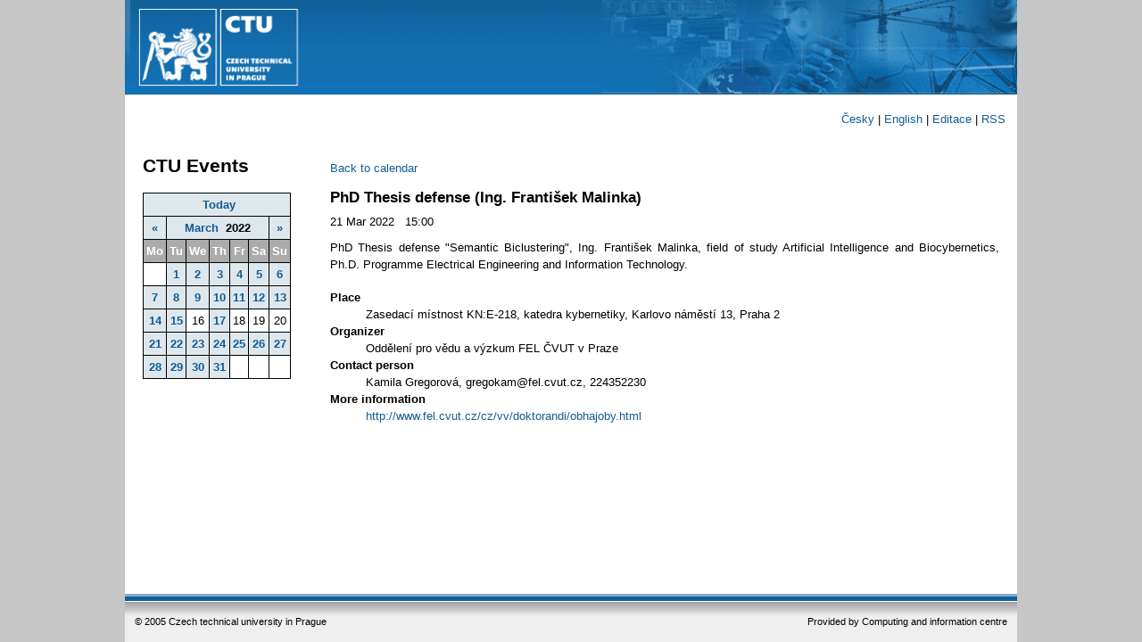

--- FILE ---
content_type: text/html; charset=UTF-8
request_url: https://akce.cvut.cz/index.php?node=cal_item&year=2022&month=3&idevent=6915&lang=en
body_size: 9449
content:
    
<!DOCTYPE html PUBLIC "-//W3C//DTD XHTML 1.0 Strict//EN"
        "http://www.w3.org/TR/2000/REC-xhtml1-20000126/DTD/xhtml1-strict.dtd">
<html xmlns="http://www.w3.org/1999/xhtml" xml:lang="cs" lang="cs">
  <head>
    <title>CTU Events calendar</title>
    <meta http-equiv="content-type" content="text/html; charset=utf-8" />
    <meta name="description" content="Kalendář akcí Českého vysokého učení technického v Praze" />
    <meta name="webmaster" content="webmaster@cvut.cz" />
    <meta name="viewport" content="width=device-width, initial-scale=1.0"/>
    <link href="styl/cal.css" type="text/css" rel="stylesheet" />
    <link href="styl/base.css" type="text/css" rel="stylesheet" />
    <link href="styl/cvut.css" type="text/css" rel="stylesheet" />
    <link rel="shortcut icon" href="styl/favicon.ico.gif" />
    <!-- SVN: $Id: head.tpl 18 2007-08-16 09:23:16Z abtris $  -->

    <script type="text/javascript">
      var gaJsHost = (("https:" == document.location.protocol) ? "https://ssl." : "http://www.");
      document.write(unescape("%3Cscript src='" + gaJsHost + "google-analytics.com/ga.js' type='text/javascript'%3E%3C/script%3E"));
    </script>
    <script type="text/javascript">
      var pageTracker = _gat._getTracker("UA-79221-26");
      pageTracker._initData();
      pageTracker._trackPageview();
    </script>

  </head>

  <body>
    <div id="box">
      <div id="head">
                  <a href="https://akce.cvut.cz/"><img src="styl/cvut_logo_en.png" alt="cvut_logo" /></a>
              </div> <!-- end head -->
      <div id="menu">
        <div class="user"><a href="?node=calendar">Česky</a> | <a href="?node=calendar&amp;lang=en">English</a> | <a href="https://akce.cvut.cz/?node=login">Editace</a> | <a href="?node=inforss">RSS</a></div>
 
      </div>
      <div id="main">
         

    <div id="leftcol">
      <h1>CTU Events</h1>
    
    <table id="calendar" border="1" class="print">
      <tr>
        <th colspan="7">&nbsp;<a href="index.php?node=calendar&amp;year=2026&amp;month=1&amp;day=23&amp;lang=en">Today</a></th>
      </tr>

      <tr>
        <th><a href="index.php?node=calendar&amp;month=2&amp;year=2022&amp;lang=en">&laquo;</a></th>
        <th colspan="5">&nbsp;<a href="index.php?node=calendar&amp;year=2022&amp;month=3&amp;lang=en">March</a>&nbsp;&nbsp;2022&nbsp;</th>
        <th><a href="index.php?node=calendar&amp;month=4&amp;year=2022&amp;lang=en">&raquo;</a></th>
      </tr>

      <tr align='center'>
        <th style='background:#ABABAB; color:white; font-weight:bold; width=210'>Mo</th>
        <th style='background:#ABABAB; color:white; font-weight:bold; width=210'>Tu</th>
        <th style='background:#ABABAB; color:white; font-weight:bold; width=210'>We</th>
        <th style='background:#ABABAB; color:white; font-weight:bold; width=210'>Th</th>
        <th style='background:#ABABAB; color:white; font-weight:bold; width=210'>Fr</th>
        <th style='background:#ABABAB; color:white; font-weight:bold; width=210'>Sa</th>
        <th style='background:#ABABAB; color:white; font-weight:bold; width=210'>Su</th>
      </tr>
      <tr align='center'>
        <td>&nbsp;</td>
        <td style='font-weight:bold; background:rgb(222, 231, 236);'><a href='index.php?node=calendar&amp;year=2022&amp;month=3&amp;day=1&amp;lang=en'>1</a></td>
        <td style='font-weight:bold; background:rgb(222, 231, 236);'><a href='index.php?node=calendar&amp;year=2022&amp;month=3&amp;day=2&amp;lang=en'>2</a></td>
        <td style='font-weight:bold; background:rgb(222, 231, 236);'><a href='index.php?node=calendar&amp;year=2022&amp;month=3&amp;day=3&amp;lang=en'>3</a></td>
        <td style='font-weight:bold; background:rgb(222, 231, 236);'><a href='index.php?node=calendar&amp;year=2022&amp;month=3&amp;day=4&amp;lang=en'>4</a></td>
        <td style='font-weight:bold; background:rgb(222, 231, 236);'><a href='index.php?node=calendar&amp;year=2022&amp;month=3&amp;day=5&amp;lang=en'>5</a></td>
        <td style='font-weight:bold; background:rgb(222, 231, 236);'><a href='index.php?node=calendar&amp;year=2022&amp;month=3&amp;day=6&amp;lang=en'>6</a></td>
      </tr>
      <tr align='center'>
        <td style='font-weight:bold; background:rgb(222, 231, 236);'><a href='index.php?node=calendar&amp;year=2022&amp;month=3&amp;day=7&amp;lang=en'>7</a></td>
        <td style='font-weight:bold; background:rgb(222, 231, 236);'><a href='index.php?node=calendar&amp;year=2022&amp;month=3&amp;day=8&amp;lang=en'>8</a></td>
        <td style='font-weight:bold; background:rgb(222, 231, 236);'><a href='index.php?node=calendar&amp;year=2022&amp;month=3&amp;day=9&amp;lang=en'>9</a></td>
        <td style='font-weight:bold; background:rgb(222, 231, 236);'><a href='index.php?node=calendar&amp;year=2022&amp;month=3&amp;day=10&amp;lang=en'>10</a></td>
        <td style='font-weight:bold; background:rgb(222, 231, 236);'><a href='index.php?node=calendar&amp;year=2022&amp;month=3&amp;day=11&amp;lang=en'>11</a></td>
        <td style='font-weight:bold; background:rgb(222, 231, 236);'><a href='index.php?node=calendar&amp;year=2022&amp;month=3&amp;day=12&amp;lang=en'>12</a></td>
        <td style='font-weight:bold; background:rgb(222, 231, 236);'><a href='index.php?node=calendar&amp;year=2022&amp;month=3&amp;day=13&amp;lang=en'>13</a></td>
      </tr>
      <tr align='center'>
        <td style='font-weight:bold; background:rgb(222, 231, 236);'><a href='index.php?node=calendar&amp;year=2022&amp;month=3&amp;day=14&amp;lang=en'>14</a></td>
        <td style='font-weight:bold; background:rgb(222, 231, 236);'><a href='index.php?node=calendar&amp;year=2022&amp;month=3&amp;day=15&amp;lang=en'>15</a></td>
        <td>16</td>
        <td style='font-weight:bold; background:rgb(222, 231, 236);'><a href='index.php?node=calendar&amp;year=2022&amp;month=3&amp;day=17&amp;lang=en'>17</a></td>
        <td>18</td>
        <td>19</td>
        <td>20</td>
      </tr>
      <tr align='center'>
        <td style='font-weight:bold; background:rgb(222, 231, 236);'><a href='index.php?node=calendar&amp;year=2022&amp;month=3&amp;day=21&amp;lang=en'>21</a></td>
        <td style='font-weight:bold; background:rgb(222, 231, 236);'><a href='index.php?node=calendar&amp;year=2022&amp;month=3&amp;day=22&amp;lang=en'>22</a></td>
        <td style='font-weight:bold; background:rgb(222, 231, 236);'><a href='index.php?node=calendar&amp;year=2022&amp;month=3&amp;day=23&amp;lang=en'>23</a></td>
        <td style='font-weight:bold; background:rgb(222, 231, 236);'><a href='index.php?node=calendar&amp;year=2022&amp;month=3&amp;day=24&amp;lang=en'>24</a></td>
        <td style='font-weight:bold; background:rgb(222, 231, 236);'><a href='index.php?node=calendar&amp;year=2022&amp;month=3&amp;day=25&amp;lang=en'>25</a></td>
        <td style='font-weight:bold; background:rgb(222, 231, 236);'><a href='index.php?node=calendar&amp;year=2022&amp;month=3&amp;day=26&amp;lang=en'>26</a></td>
        <td style='font-weight:bold; background:rgb(222, 231, 236);'><a href='index.php?node=calendar&amp;year=2022&amp;month=3&amp;day=27&amp;lang=en'>27</a></td>
      </tr>
      <tr align='center'>
        <td style='font-weight:bold; background:rgb(222, 231, 236);'><a href='index.php?node=calendar&amp;year=2022&amp;month=3&amp;day=28&amp;lang=en'>28</a></td>
        <td style='font-weight:bold; background:rgb(222, 231, 236);'><a href='index.php?node=calendar&amp;year=2022&amp;month=3&amp;day=29&amp;lang=en'>29</a></td>
        <td style='font-weight:bold; background:rgb(222, 231, 236);'><a href='index.php?node=calendar&amp;year=2022&amp;month=3&amp;day=30&amp;lang=en'>30</a></td>
        <td style='font-weight:bold; background:rgb(222, 231, 236);'><a href='index.php?node=calendar&amp;year=2022&amp;month=3&amp;day=31&amp;lang=en'>31</a></td>
        <td>&nbsp;</td>
        <td>&nbsp;</td>
        <td>&nbsp;</td>
      </tr>

    </table>


    </div>
    <div id="maincol">
      <p><a href="index.php?node=calendar&amp;year=2022&amp;month=3&amp;lang=en">Back to calendar</a></p>
      <div id="event_item">
        <h3>PhD Thesis defense (Ing. František Malinka)</h3>
        <p>
          21 Mar 2022          &nbsp;
          15:00        </p>
        <p>
          PhD Thesis defense &#34;Semantic Biclustering&#34;, Ing. František Malinka, field of study Artificial Intelligence and Biocybernetics, Ph.D. Programme Electrical Engineering and Information Technology.
        </p>
        <dl>
          <dt>Place</dt>
          <dd>Zasedací místnost KN:E-218, katedra kybernetiky, Karlovo náměstí 13, Praha 2</dd>


          <dt>Organizer</dt>
          <dd>Oddělení pro vědu a výzkum FEL ČVUT v Praze</dd>

          <dt>Contact person</dt>
          <dd>Kamila Gregorová, gregokam@fel.cvut.cz, 224352230</dd>
          <dt>More information</dt>
                              <dd><a href="http://www.fel.cvut.cz/cz/vv/doktorandi/obhajoby.html">http://www.fel.cvut.cz/cz/vv/doktorandi/obhajoby.html</a></dd>
          
        </dl>
        <br />
      </div>
    </div>
    <br />
    <br style='clear:left;' />
    <br /> 
        <br class="clr" />
      </div><!-- end main -->

      <div id="footer">
                  <p>Provided by Computing and information centre</p>
          <div>&copy; 2005 Czech technical university in Prague</div>
              </div><!-- end footer -->
    </div> <!-- end box -->
  </body>
</html>